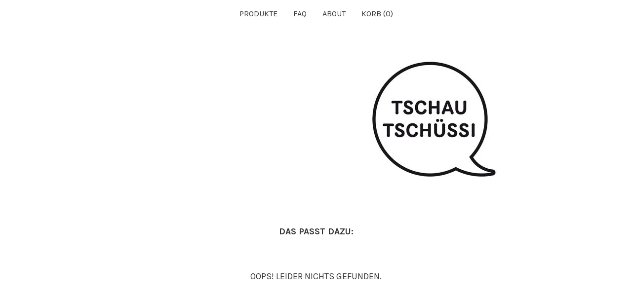

--- FILE ---
content_type: text/html; charset=utf-8
request_url: https://tschautschuessi.bigcartel.com/products?utf8=%E2%9C%93&search=soap+soop
body_size: 5661
content:









<!DOCTYPE html>
<html>
  <head>
    <title>DAS PASST DAZU: | TSCHAU TSCHÜSSI</title>
    <meta charset="utf-8">
    <meta name="viewport" content="width=device-width, initial-scale=1">
    <link href="/theme_stylesheets/240147225/1766148521/theme.css" media="screen" rel="stylesheet" type="text/css">
    <!-- Served from Big Cartel Storefront -->
<!-- Big Cartel generated meta tags -->
<meta name="generator" content="Big Cartel" />
<meta name="author" content="TSCHAU TSCHÜSSI" />
<meta name="description" content="Browse all products from TSCHAU TSCHÜSSI." />
<meta name="referrer" content="strict-origin-when-cross-origin" />
<meta name="robots" content="noindex, follow" />
<meta name="theme_name" content="Luna" />
<meta name="theme_version" content="2.21.5" />
<meta property="og:type" content="website" />
<meta property="og:site_name" content="TSCHAU TSCHÜSSI" />
<meta property="og:title" content="Products" />
<meta property="og:url" content="https://tschautschuessi.bigcartel.com/products?search=soap+soop&amp;utf8=%E2%9C%93" />
<meta property="og:description" content="Browse all products from TSCHAU TSCHÜSSI." />
<meta property="og:image" content="https://assets.bigcartel.com/product_images/414109635/tschau_tschuessi_schal_editions_2025_tschau_tschuessi_15.jpg?auto=format&amp;fit=max&amp;h=12..." />
<meta property="og:image:secure_url" content="https://assets.bigcartel.com/product_images/414109635/tschau_tschuessi_schal_editions_2025_tschau_tschuessi_15.jpg?auto=format&amp;fit=max&amp;h=12..." />
<meta property="og:price:amount" content="39,90" />
<meta property="og:price:currency" content="EUR" />
<meta property="og:availability" content="instock" />
<meta name="twitter:card" content="summary_large_image" />
<meta name="twitter:title" content="Products" />
<meta name="twitter:description" content="Browse all products from TSCHAU TSCHÜSSI." />
<meta name="twitter:image" content="https://assets.bigcartel.com/product_images/414109635/tschau_tschuessi_schal_editions_2025_tschau_tschuessi_15.jpg?auto=format&amp;fit=max&amp;h=12..." />
<!-- end of generated meta tags -->

<!-- Big Cartel generated link tags -->
<link rel="preconnect" href="https://fonts.googleapis.com" />
<link rel="preconnect" href="https://fonts.gstatic.com" crossorigin="true" />
<link rel="stylesheet" href="//fonts.googleapis.com/css?family=Karla:300,400,500,700&amp;display=swap" type="text/css" title="Google Fonts" />
<link rel="canonical" href="https://tschautschuessi.bigcartel.com/products?search=soap+soop&amp;utf8=%E2%9C%93" />
<link rel="alternate" href="https://tschautschuessi.bigcartel.com/products.xml" type="application/rss+xml" title="Product Feed" />
<link rel="icon" href="/favicon.svg" type="image/svg+xml" />
<link rel="icon" href="/favicon.ico" type="image/x-icon" />
<link rel="apple-touch-icon" href="/apple-touch-icon.png" />
<!-- end of generated link tags -->

<!-- Big Cartel generated structured data -->
<script type="application/ld+json">
{"@context":"https://schema.org","@type":"BreadcrumbList","itemListElement":[{"@type":"ListItem","position":1,"name":"Home","item":"https://tschautschuessi.bigcartel.com/"},{"@type":"ListItem","position":2,"name":"Search Results for 'soap soop'","item":"https://tschautschuessi.bigcartel.com/products?search=soap+soop"}]}
</script>

<!-- end of generated structured data -->

<script>
  window.bigcartel = window.bigcartel || {};
  window.bigcartel = {
    ...window.bigcartel,
    ...{"account":{"id":158101,"host":"tschautschuessi.bigcartel.com","bc_host":"tschautschuessi.bigcartel.com","currency":"EUR","country":{"code":"DE","name":"Germany"}},"theme":{"name":"Luna","version":"2.21.5","colors":{"button_hover_background_color":"#333333","primary_text_color":"#333333","link_text_color":"#333333","background_color":"#ffffff","link_hover_color":"#444444","button_background_color":"#000000","button_text_color":"#FFFFFF"}},"checkout":{"payments_enabled":true,"paypal_merchant_id":"VPTA23RLGHBSU"},"page":{"type":"products"}}
  }
</script>
<script async src="https://www.paypal.com/sdk/js?client-id=AbPSFDwkxJ_Pxau-Ek8nKIMWIanP8jhAdSXX5MbFoCq_VkpAHX7DZEbfTARicVRWOVUgeUt44lu7oHF-&merchant-id=VPTA23RLGHBSU&currency=EUR&components=messages,buttons" data-partner-attribution-id="BigCartel_SP_PPCP" data-namespace="PayPalSDK"></script>
<script type="text/javascript">
  var _bcaq = _bcaq || [];
  _bcaq.push(['_setUrl','stats1.bigcartel.com']);_bcaq.push(['_trackVisit','158101']);
  (function() {
    var bca = document.createElement('script'); bca.type = 'text/javascript'; bca.async = true;
    bca.src = '/stats.min.js';
    var s = document.getElementsByTagName('script')[0]; s.parentNode.insertBefore(bca, s);
  })();
</script>
<script src="/assets/currency-formatter-e6d2ec3fd19a4c813ec8b993b852eccecac4da727de1c7e1ecbf0a335278e93a.js"></script>
    <style>.preloader * { opacity: 0; }.transition-preloader * { transition: none !important }</style>
  <meta name="google-site-verification" content="4R6bp-b4fDVOG44xea6d1BnFcqIqMazhYNRW3aeQXow" />
<script src="https://consent.cookiefirst.com/sites/tschautschuessi.bigcartel.com-43b2e53f-1127-4b46-b0fe-bae8a6bdd918/consent.js"></script>
<meta name="p:domain_verify" content="52e2d5508e4ab409ccb7c55498b89000"/>
<style></style>
</head>

  <body id="products_page" class="theme preloader transition-preloader" data-bc-page-type="products" style="">
    
    <header data-bc-hook="header">
      <div class="wrapper">
        <nav class="header-nav" role="navigation" aria-label="Main">
          <ul>
            <li><a href="/products">PRODUKTE</a></li>
            
              
                <li><a title="View FAQ" href="/faq">FAQ</a></li>
              
                <li><a title="View ABOUT" href="/elsewhere">ABOUT</a></li>
              
            
            
            
            <li><a href="/cart">KORB (<span class="cart-num-items">0</span>)</a></li>
          </ul>
        </nav>

        <div class="branding">
          <a href="/" title="Home">
            
              
              
              
              
              
              <img
                class="store-logo"
                srcset="https://assets.bigcartel.com/theme_images/48770276/nextbigbannernew1.jpg?auto=format&fit=max&h=250&w=1500 1x, https://assets.bigcartel.com/theme_images/48770276/nextbigbannernew1.jpg?auto=format&fit=max&h=500&w=3000 2x"
                src="https://assets.bigcartel.com/theme_images/48770276/nextbigbannernew1.jpg?auto=format&fit=max&h=250&w=1500"
                alt="TSCHAU TSCHÜSSI Home"
              >
            
          </a>
        </div>
      </div>
      <nav class="header-nav mobile-nav" aria-label="Mobile Main" role="navigation">
        <ul>
          <li><a href="/products">PRODUKTE</a></li>
          
            
              <li><a title="View FAQ" href="/faq">FAQ</a></li>
            
              <li><a title="View ABOUT" href="/elsewhere">ABOUT</a></li>
            
          
          
          <li><a href="/cart">KORB (<span class="cart-num-items">0</span>)</a></li>
        </ul>
      </nav>
    </header>
    <main class="main" id="main">
      <div class="wrapper" data-bc-hook="content">
        

        
          




  <div class="artist-category-nav artist-category-nav-header">
    <nav aria-label="Category navigation" class="category-nav products-nav">
      <h1 class="nav-title">DAS PASST DAZU:</h1>
      
    </nav>
    
  </div>


  
    <div class="empty-products centered-message">OOPS! LEIDER NICHTS GEFUNDEN.</div>
  


        
      </div>
    </main>
    

    
    

    
    <footer data-bc-hook="footer">
      <div class="wrapper">
        
        <nav class="footer-nav footer-nav--main" role="navigation" aria-label="Footer main">
          
            <div class="footer-search">
              <form class="search-form" name="search" action="/products" method="get" accept-charset="utf8" role="search">
                <input type="hidden" name="utf8" value='✓'>
                <label class="visually-hidden" for="search">WAS SUCHST DU?</label>
                <input class="search-input" id="search" name="search" placeholder="WAS SUCHST DU?" type="search" autocomplete="off" />
                <button type="submit" class="search-button" aria-label="Submit search form">
                  <svg aria-hidden="true" class="search-icon" xmlns="http://www.w3.org/2000/svg" width="16" height="16" viewBox="0 0 16 16"><path d="M15.707 14.293l-3.112-3.092-.006-.004c.882-1.197 1.411-2.597 1.411-4.197 0-3.859-3.141-7-7-7s-7 3.1-7 7 3.141 7 7 7c1.575 0 3.025-.529 4.196-1.41v.006l3.093 3.111c.199.193.411.293.711.293s.512-.098.707-.293c.391-.407.393-1.007-.007-1.414zm-8.707-2.293c-2.757 0-5-2.243-5-5s2.243-5 5-5 5 2.2 5 5-2.243 5-5 5z"/></svg>
                </button>
              </form>
            </div>
          
          <ul class="footer-links">
            <li><a href="/">HOME</a></li>
            <li><a href="/products">PRODUKTE</a></li>
            
            
            
              <li><a href="/contact">KONTAKT</a></li>
            
            <li><a href="/cart">KORB (<span class="cart-num-items">0</span>)</a></li>
          </ul>
        </nav>
        
          <nav class="footer-nav footer-nav--categories" role="navigation" aria-label="Footer categories">
            <ul class="footer-links">
              
                <li><a title="View NEU!" href="/category/neu">NEU!</a></li>
              
                <li><a title="View KALENDER" href="/category/kalender">KALENDER</a></li>
              
                <li><a title="View VALENTINE" href="/category/valentine">VALENTINE</a></li>
              
                <li><a title="View KARTEN" href="/category/karten">KARTEN</a></li>
              
                <li><a title="View CAPS" href="/category/caps">CAPS</a></li>
              
                <li><a title="View KERAMIK" href="/category/keramik">KERAMIK</a></li>
              
                <li><a title="View BÜCHER &amp; MAGAZINE" href="/category/bucher-magazine">BÜCHER & MAGAZINE</a></li>
              
                <li><a title="View SCHMUCK" href="/category/schmuck">SCHMUCK</a></li>
              
                <li><a title="View TASCHEN" href="/category/taschen">TASCHEN</a></li>
              
                <li><a title="View SCHREIBEN &amp; VERPACKEN" href="/category/schreiben-verpacken">SCHREIBEN & VERPACKEN</a></li>
              
                <li><a title="View STICKER" href="/category/sticker">STICKER</a></li>
              
                <li><a title="View PRINTS &amp; POSTER" href="/category/prints-poster">PRINTS & POSTER</a></li>
              
                <li><a title="View PFLEGE" href="/category/pflege">PFLEGE</a></li>
              
                <li><a title="View ACCESSOIRES" href="/category/accessoires">ACCESSOIRES</a></li>
              
                <li><a title="View SPIELEN" href="/category/spielen">SPIELEN</a></li>
              
                <li><a title="View WOHNEN &amp; KOCHEN" href="/category/wohnen-kochen">WOHNEN & KOCHEN</a></li>
              
                <li><a title="View GARTEN" href="/category/garten">GARTEN</a></li>
              
                <li><a title="View TEMPORARY TATTOOS" href="/category/temporary-tattoos">TEMPORARY TATTOOS</a></li>
              
                <li><a title="View SHIRT" href="/category/shirt">SHIRT</a></li>
              
                <li><a title="View UNTERWEGS" href="/category/unterwegs">UNTERWEGS</a></li>
              
                <li><a title="View FAHRRAD" href="/category/fahrrad">FAHRRAD</a></li>
              
                <li><a title="View DIY" href="/category/diy">DIY</a></li>
              
                <li><a title="View GESCHENKE" href="/category/geschenke">GESCHENKE</a></li>
              
                <li><a title="View KINDER" href="/category/kinder">KINDER</a></li>
              
                <li><a title="View HOCHZEIT" href="/category/hochzeit">HOCHZEIT</a></li>
              
                <li><a title="View GEBURT" href="/category/geburt">GEBURT</a></li>
              
                <li><a title="View OSTERN" href="/category/ostern">OSTERN</a></li>
              
                <li><a title="View SCHULANFANG" href="/category/schulanfang">SCHULANFANG</a></li>
              
                <li><a title="View ADVENTSKALENDER" href="/category/adventskalender">ADVENTSKALENDER</a></li>
              
                <li><a title="View WEIHNACHTEN" href="/category/weihnachten">WEIHNACHTEN</a></li>
              
                <li><a title="View GUTSCHEIN" href="/category/gutschein">GUTSCHEIN</a></li>
              
                <li><a title="View SALE!" href="/category/sale">SALE!</a></li>
              
            </ul>
          </nav>
        

        
          <nav class="footer-nav footer-nav--pages" role="navigation" aria-label="Footer pages">
            <ul class="footer-links">
              
                
                  <li><a title="View FAQ" href="/faq">FAQ</a></li>
                
                  <li><a title="View ABOUT" href="/elsewhere">ABOUT</a></li>
                
                  <li><a title="View AGB / IMPRESSUM" href="/agb">AGB / IMPRESSUM</a></li>
                
                  <li><a title="View DATENSCHUTZ" href="/datenschutz">DATENSCHUTZ</a></li>
                
              
              
                <li><a href="http://tschau-tschuessi.de">TSCHAU TSCHÜSSI LEIPZIG</a></li>
              
              
            </ul>
          </nav>
        

        <nav class="footer-nav footer-nav--social" role="navigation" aria-label="Footer social">
          
            <ul class="social-links">
              
                <li><a href="https://www.instagram.com/tschautschuessi" title="Instagram"><svg class="instagram-icon" height="36" width="36" aria-hidden="true" focusable="false" role="img" xmlns="http://www.w3.org/2000/svg" viewBox="0 0 512 512"><path fill="currentColor" d="M256 45.39c67.27 0 75.23.26 101.8 1.47 24.56 1.12 37.9 5.22 46.78 8.67a78 78 0 0129 18.85 78 78 0 0118.85 29c3.45 8.88 7.55 22.22 8.67 46.78 1.21 26.57 1.47 34.53 1.47 101.8s-.26 75.23-1.47 101.8c-1.12 24.56-5.22 37.9-8.67 46.78a83.51 83.51 0 01-47.81 47.81c-8.88 3.45-22.22 7.55-46.78 8.67-26.56 1.21-34.53 1.47-101.8 1.47s-75.24-.26-101.8-1.47c-24.56-1.12-37.9-5.22-46.78-8.67a78 78 0 01-29-18.85 78 78 0 01-18.85-29c-3.45-8.88-7.55-22.22-8.67-46.78-1.21-26.57-1.47-34.53-1.47-101.8s.26-75.23 1.47-101.8c1.12-24.56 5.22-37.9 8.67-46.78a78 78 0 0118.85-29 78 78 0 0129-18.85c8.88-3.45 22.22-7.55 46.78-8.67 26.57-1.21 34.53-1.47 101.8-1.47m0-45.39c-68.42 0-77 .29-103.87 1.52S102.92 7 86.92 13.22a123.68 123.68 0 00-44.64 29.06 123.68 123.68 0 00-29.06 44.64c-6.22 16-10.48 34.34-11.7 61.15S0 183.5 0 256s.29 77 1.52 103.87 5.48 45.13 11.7 61.13a123.68 123.68 0 0029.06 44.62 123.52 123.52 0 0044.64 29.07c16 6.23 34.34 10.49 61.15 11.71s35.45 1.52 103.87 1.52 77-.29 103.87-1.52 45.11-5.48 61.11-11.71a128.74 128.74 0 0073.69-73.69c6.23-16 10.49-34.34 11.71-61.15s1.52-35.45 1.52-103.87-.29-77-1.52-103.87-5.48-45.11-11.71-61.11a123.52 123.52 0 00-29.05-44.62 123.68 123.68 0 00-44.64-29.08c-16-6.22-34.34-10.48-61.15-11.7S320.34 0 251.92 0z"/><path fill="currentColor" d="M251.92 122.56a129.36 129.36 0 10129.36 129.36 129.35 129.35 0 00-129.36-129.36zm0 213.36a84 84 0 1184-84 84 84 0 01-84 84z"/><circle fill="currentColor" cx="386.4" cy="117.44" r="30.23"/></svg></a></li>
              

              

              

              

              

              

              

              

              

              

              

              

              

              

              

              

              

              
            </ul>
          
          
          <div data-bc-hook="credit">
            
          </div>
        </nav>
      </div>
    </footer>
    
    <script>
      const themeFeatures = {
        optIns: [],
        optOuts: [],
      };
      const themeColors = {
        backgroundColor: '#ffffff',
        primaryTextColor: '#333333',
        secondaryBackgroundColor: '#ffffff',
        productsBackgroundColor: '#333333'
      }
      const themeOptions = {
        showSoldOutOptions: true,
        showSoldOutPrices: true,
        showLowInventoryMessages: false,
        lowInventoryMessage: "Begrenzte Menge",
        almostSoldOutMessage: "Nur noch wenige!",
        showInventoryBars: false,
        desktopProductPageImages: 'stacked',
        mobileProductPageImages: 'show-thumbnails',
        productImageZoom: true,
        homepageSlideshowTransition: "slide",
        homepageSlideshowAutoplay: true,
        homepageSlideshowSpeed: 4000,
        homepageSlideshowLink: "",
        showBnplMessaging: false && !themeFeatures.optOuts.includes("theme_bnpl_messaging"),
        homeFeaturedVideoUrl: "",
        homeFeaturedVideoSize: "large",
        homeFeaturedVideoBorder: "rounded",
      };
      const themeTranslations = {
        cart: {
          shareThisCartLinkCopySuccess: "LINK KOPIERT"
        }
      };
    </script>
    
    <script src="//cdnjs.cloudflare.com/ajax/libs/jquery/3.7.1/jquery.min.js"></script>
    <script src="https://assets.bigcartel.com/api/6/api.eur.js?v=1"></script>
    <script type="text/javascript">
      window.bigcartel = window.bigcartel || {};
      window.bigcartel.account = window.bigcartel.account || {};
      window.bigcartel.account.currency = window.bigcartel.account.currency || "EUR";
      window.bigcartel.account.moneyFormat = "sign";
    </script>
    <script src="https://assets.bigcartel.com/theme_assets/6/2.21.5/theme.js?v=1"></script>
    
      <script src="https://chimpstatic.com/mcjs-connected/js/users/cf5b6020d8b6d7001a81e34ca/0ae1f2e2cd62baf513b513af6.js"></script>

<script src="https://consent.cookiefirst.com/sites/tschautschuessi.bigcartel.com-43b2e53f-1127-4b46-b0fe-bae8a6bdd918/consent.js"></script>

<script defer src="https://static.cloudflareinsights.com/beacon.min.js/vcd15cbe7772f49c399c6a5babf22c1241717689176015" integrity="sha512-ZpsOmlRQV6y907TI0dKBHq9Md29nnaEIPlkf84rnaERnq6zvWvPUqr2ft8M1aS28oN72PdrCzSjY4U6VaAw1EQ==" data-cf-beacon='{"rayId":"9bde858da8faf689","version":"2025.9.1","serverTiming":{"name":{"cfExtPri":true,"cfEdge":true,"cfOrigin":true,"cfL4":true,"cfSpeedBrain":true,"cfCacheStatus":true}},"token":"44d6648085c9451aa740849b0372227e","b":1}' crossorigin="anonymous"></script>
</body>
</html>
